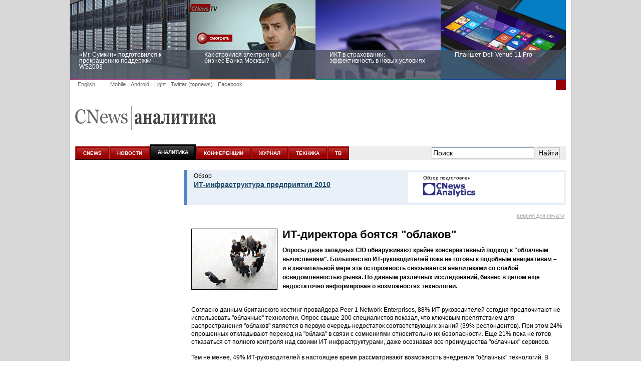

--- FILE ---
content_type: text/html; charset=UTF-8
request_url: https://megafon.cnews.ru/reviews/free/infrastructure2009/articles/survey.shtml
body_size: 13033
content:
<!DOCTYPE html PUBLIC "-//W3C//DTD XHTML 1.0 Transitional//EN" "http://www.w3.org/TR/xhtml1/DTD/xhtml1-transitional.dtd">
<html xmlns="http://www.w3.org/1999/xhtml" xmlns:fb="http://www.facebook.com/2008/fbml" lang="en" itemscope itemtype="http://schema.org/Article">
<head>
	

	





	<title>Интернет-издание о высоких технологиях /reviews/free/infrastructure2009/articles/survey.shtml</title>
		<meta http-equiv="Content-Type" content="text/html; charset=utf-8" />
	<link rel="icon" href="/favicon.ico" sizes="48x48" />
<link rel="icon" href="/favicon.svg" sizes="any" type="image/svg+xml" />
<link rel="apple-touch-icon" href="/apple-touch-icon.png" />
<link rel="manifest" href="/site.webmanifest" />
	<link rel="alternate" type="application/rss+xml" title="Все новости CNews" href="https://www.cnews.ru/news.xml" />
	

	
	<link rel="stylesheet" type="text/css" href="/inc/css/design2008/main2008.css?3" />
	<link rel="stylesheet" type="text/css" href="/inc/css/design2008/mainfonts2008.css?6" />
	<link rel="stylesheet" type="text/css" href="/inc/css/design2008/leftmenu2008.css?5" />
	<link rel="stylesheet" type="text/css" href="/inc/css/design2008/top2008.css" />
	<link rel="stylesheet" type="text/css" href="/inc/css/design2008/footer2008.css" />
	<link rel="stylesheet" type="text/css" href="/inc/css/design2008/common2008.css" />
	<link rel="stylesheet" type="text/css" href="/inc/css/design2008/news2008.css?8" />
	

	



	<meta property="og:title" content="Интернет-издание о высоких технологиях /reviews/free/infrastructure2009/articles/survey.shtml" />

	<meta property="og:type" content="article"/>

	<meta property="og:url" content="//megafon.cnews.ru/reviews/free/infrastructure2009/articles/survey.shtml?"/>


	<meta property="og:image" content="//www.cnews.ru/img/design2008/logocnews_.gif"/>
	<meta property="og:site_name" content="CNews.ru"/>
	<meta property="og:description" content="CNews – крупнейшее издание в сфере корпоративных информационных технологий в России и странах СНГ. Оперативные новости и аналитические материалы мира высоких технологий: технологические инновации, проекты внедрений, финансовая сторона бизнеса ИКТ-компаний, тенденции развития отрасли, последние научные разработки. /reviews/free/infrastructure2009/articles/survey.shtml"/>
	<meta property="fb:admins" content="100000529205873" />

	<meta name="description" content="CNews – крупнейшее издание в сфере корпоративных информационных технологий в России и странах СНГ. Оперативные новости и аналитические материалы мира высоких технологий: технологические инновации, проекты внедрений, финансовая сторона бизнеса ИКТ-компаний, тенденции развития отрасли, последние научные разработки. /reviews/free/infrastructure2009/articles/survey.shtml" />


	
	<link rel="stylesheet" type="text/css" href="/inc/css/design2008/reviews_free2008.css" />
	

	

	

	
	

	
	

	<!-- <meta http-equiv="X-UA-Compatible" content="IE=EmulateIE7" /> -->

	<script type="text/javascript" src="/inc/js/script2008.js"></script>

	
	





	<!-- for ie9 -->
	<meta name="msapplication-starturl" content="https://www.cnews.ru/" />
	<meta name="application-name" content="CNews.ru - Издание о высоких технологиях" />
	<meta name="msapplication-tooltip" content="Издание о высоких технологиях - CNews" />

	<meta name="msapplication-task" content="name=Главная; action-uri=https://www.cnews.ru;
			icon-uri=/img/cnews_ico/cnews_16x16.ico" />
	<meta name="msapplication-task" content="name=Новости; action-uri=https://www.cnews.ru/news;
			icon-uri=/img/cnews_ico/cnews_16x16.ico" />
	<meta name="msapplication-task" content="name=Аналитика; action-uri=https://www.cnews.ru/reviews;
			icon-uri=/img/cnews_ico/cnews_16x16.ico" />
	<meta name="msapplication-task" content="name=Форумы; action-uri=https://live.cnews.ru;
			icon-uri=/img/cnews_ico/cnews_16x16.ico" />
	<meta name="msapplication-task" content="name=CNewsTV; action-uri=https://tv.cnews.ru;
			icon-uri=/img/cnews_ico/cnews_16x16.ico" />

	<!-- /for ie9 -->

	<!-- <script type="text/javascript" src="http://www.cnews.ru/inc/js/jquery_lightbox/jquery-1.4.2.min.js"></script> -->
	<!-- <script type="text/javascript" src="http://www.cnews.ru/inc/js/jquery-1.7.2.min.js"></script> -->
	

	<script type="text/javascript" src="//www.cnews.ru/inc/js/jquery/jquery.tools.min.js"></script>
	<script type="text/javascript" src="//www.cnews.ru/inc/js/AnythingSlider/js/jquery.anythingslider.js"></script>
	<script type="text/javascript" src="//www.cnews.ru/inc/js/jquery_lightbox/jquery.lightbox-0.5.min.js"></script>
	<link rel="stylesheet" type="text/css" href="//www.cnews.ru//inc/js/jquery_lightbox/jquery.lightbox-0.5.css?2"
		media="screen" />
	<link rel="stylesheet" type="text/css" href="//www.cnews.ru/inc/js/AnythingSlider/css/anythingslider.css"
		media="screen" />
	<script type="text/javascript" src="//www.cnews.ru/inc/js/jquery/jquery.tools.overlay.min.js"></script>
	<script type="text/javascript" src="//www.cnews.ru/inc/player/swfobject.js"></script>

	<!--<script src="http://www.cnews.ru/proxy_votes.js"></script>-->
	<script type="text/javascript">
		$(document).ready(function () {
			<
			!--Всплывающая подсказка, всплывает у всех картинок с аттрибутом title, внутри id = "tooltip_wrapp"-- >
				$("#tooltip_wrapp img[title]").tooltip({
					offset: [10, 2],
					effect: 'slide'
				}).dynamic({
					bottom: {
						direction: 'down',
						bounce: true
					}
				});
			$('#slider2').anythingSlider({
				width: 440, // if resizeContent is false, this is the default width if panel size is not defined
				height: 350, // if resizeContent is false, this is the default height if panel size is not defined
				resizeContents: false, // If true, solitary images/objects in the panel will expand to fit the viewport
				autoPlay: false, // This turns off the entire slideshow FUNCTIONALY, not just if it starts running or not
				easing: 'swing'
			})

			$('#slider38').anythingSlider({
				width: 440, // if resizeContent is false, this is the default width if panel size is not defined
				height: 350, // if resizeContent is false, this is the default height if panel size is not defined
				resizeContents: false, // If true, solitary images/objects in the panel will expand to fit the viewport
				autoPlay: false, // This turns off the entire slideshow FUNCTIONALY, not just if it starts running or not
				easing: 'swing'
			})
			$('#slider39').anythingSlider({
				width: 440, // if resizeContent is false, this is the default width if panel size is not defined
				height: 350, // if resizeContent is false, this is the default height if panel size is not defined
				resizeContents: false, // If true, solitary images/objects in the panel will expand to fit the viewport
				autoPlay: false, // This turns off the entire slideshow FUNCTIONALY, not just if it starts running or not
				easing: 'swing'
			})

			$('#slider2 a').lightBox();
			$('.NewsBody .popup_img, .img-lightbox').lightBox();

			<
			!--overlay effect-- >
			var triggers = $(".pop_up_link[rel]").overlay({
				closeOnClick: false,
				closeOnEsc: false,
				mask: {
					color: '#000',
					loadSpeed: 300,
					opacity: 0.5
				}
			}); <
			!-- // overlay effect -->

		});
	</script>
	
	<!-- microsoft -->
	<!-- 	<script type="text/javascript" src="/inc/js/microsoft.js?v16"></script> -->
	<link href="https://cnb.cnews.ru/inc/banners.css" rel="stylesheet">
	<script src="//cnb.cnews.ru/inc/api.js" type="text/javascript"  charset="utf-8"></script>

</head>

<body class="creative_forum" style="background:#fff url(/img/bg_grd.png) repeat-x left top;">
<!-- <body class="creative_forum" style="background:#fff url(http://filearchive.cnews.ru/img/forum/2011/12/19/cnow_cnews_bg.jpg) repeat-x center top;"> -->

<link href="http://club.cnews.ru/toolbar/toolbar.css" rel="stylesheet" type="text/css" />
<script type="text/javascript" src="http://club.cnews.ru/toolbar/toolbar.js" charset="utf-8"></script>
<div id="club_toolbar_div"></div>
<script>club_toolbar_init('utf-8');</script>


<!--++ БРЕНДИРОВАНИЕ -->
<!-- #include virtual="/bannermap/cnews_brand" -->
<script type="text/javascript" src="//cnb.cnews.ru/rotator.php?zone=214"></script>


<!-- for ie9 -->
	<script type="text/javascript" src="/inc/dynamic/ie9/IE9_PinnedSite.js"></script>
<!-- /for ie9 -->





	<style type="text/css">
.virt_creative_outer {width:100%; height:10px; margin:0 0 -10px; line-height:0; zoom:1; position:relative;}
.virt_creative {
	position:absolute;
	left:0;
	top:0px;
	border:none;
	width:100%;
	/* display:none; */
	}
.virt_creative td {padding:0 !important;}
.virt_creative .td_wrapp{
	width:133px;
	cursor:pointer;
	}
.rc {
	-moz-border-radius:0 15x 15px 0;
	-webkit-border-radius:0 15px 15px 0;
	border-radius:0 15px 15px 0;
	}

</style>
<!-- #include virtual="/inc/dynamic/virt/get_counts.php" -->
<div class="virt_creative_outer">
<table class="virt_creative" border=0 cellspacing=0>
<tr>
	<td width="*" align="right" valign="top">
	<div class="td_wrapp left_td" >
		<!--cnb: cnews - left ear- inner page-->
		<script type="text/javascript" src="//cnb.cnews.ru/rotator.php?zone=35"></script>
		<!--/cnb: cnews - left ear- inner page-->
	</div>
	</td>
	<td width="1000">&nbsp;</td>
	<td width="*" align="left" valign="top">
		<div class="td_wrapp right_td" >
	<!--cnb: cnews - right ear- inner page-->
		<script type="text/javascript" src="//cnb.cnews.ru/rotator.php?zone=33"></script>
	<!--/cnb: cnews - right ear- inner page-->

		</div>
	</td>
</tr>
</table>
</div>

	<!-- #include virtual="/inc/dynamic/club.cnews.ru/informer2.php" --> <!-- commented out 06.06.13 -->
	<style type="text/css">
		.club_tizer {
		top: 1600px;
		}
	</style>
















<!-- Top -->







	

<div class="BG ">


	
			<style type="text/css">#tizer_new_tizer1:hover .tizer_new_text { background: rgba(171, 65, 132, 0.85);} #tizer_new_tizer2:hover .tizer_new_text { background: rg592324ba(255, 148, 102, 0.85);} #tizer_new_tizer3:hover .tizer_new_text { background: rgba(16, 130, 110, 0.85);;} #tizer_new_tizer4:hover .tizer_new_text { background: rgba(5, 125, 197, 0.85);} #tizer_new_tizer5:hover .tizer_new_text { background: rgba(204, 0, 0, 0.85);} #tizer_new_tizer6:hover .tizer_new_text { background:  rgba(3, 84, 173, 0.85);} #tizer_new_tizer7:hover .tizer_new_text { background: rgba(255, 102, 0, 0.85);;} #tizer_new_tizer8:hover .tizer_new_text { background: rgba(229, 54, 23, 0.85);} </style>
	<script type="text/javascript" src="http://events.cnews.ru/js/jquery.bxslider2.min.js"></script>
	
	<script type="text/javascript">
		function scroll_active() {
			var window_top = $(window).scrollTop();
			if (window_top > 110) {
				$(".tizer_new_inner").addClass("tizer_stick");
			} else {
				$(".tizer_new_inner").removeClass("tizer_stick");
			}
		}
		$(document).ready(function() {

			$('.tizer_new_slider').bxSlider({
				slideWidth: 250,
				minSlides: 4,
				maxSlides: 5,
				auto: true,
				pager: false,
				pause: 20000,
				autoHover: true
			});
		});
		jQuery(document).ready(function($) {
			jQuery(window).scroll(scroll_active);
			scroll_active();
		});
	</script>
	<div class="tizer_new">
           <div class="tizer_new_inner">
		<ul class="tizer_new_slider">
		 <li id="tizer_new_tizer1">
	<a href="http://hpws2003.cnews.ru/interview/konkov.shtml" style="background:url(http://filearchive.cnews.ru/img/reviews/2015/04/29/fotolia_server_10_250.jpg); border-color:#ab4184 !important">
		<span class="tizer_new_text">
			«Mr. Сумкин» подготовился к прекращению поддержки WS2003
			<span class="tizer_new_description"></span>
		</span>
	</a>
</li>
		<li id="tizer_new_tizer2">
	<a href="http://bm.cnews.ru/video/#sect_01" style="background:url(http://filearchive.cnews.ru/img/reviews/2015/04/28/bank_moskow_patrin_tizer.jpg); border-color:#ff9466  !important">
		<span class="tizer_new_text">
			Как строился электронный бизнес Банка Москвы?
			<span class="tizer_new_description"></span>
		</span>
	</a>
</li>
		<li id="tizer_new_tizer3">
	<a href="http://events.cnews.ru/events/ikt_v_strahovanii__effektivnost_v_novyh_usloviyah.shtml" style="background:url(http://filearchive.cnews.ru/img/events/2012/11/29/525.jpg); border-color:#10826e !important">
		<span class="tizer_new_text">
			ИКТ в страховании: эффективность в новых условиях
			<span class="tizer_new_description">Круглый стол 10 июня</span>
		</span>
	</a>
</li>
		<li id="tizer_new_tizer4">
	<a href="http://openx.cnews.ru/www/delivery/ck.php?oaparams=2__bannerid=287__zoneid=76__cb=8c87128f34__oadest=http://dell.cnews.ru/" style="background:url(http://filearchive.cnews.ru/img/forum/2015/01/19/dell.jpg); border-color:#17469e  !important">
		<span class="tizer_new_text">
			Планшет Dell Venue 11 Pro
			<span class="tizer_new_description">Планшет Dell Venue 11 Pro на базе процессоров Intel® вполне способен решать не только мобильные, но и стационарные рабочие задачи</span>
		</span>
	</a>
</li>
		<li id="tizer_new_tizer5">
	<a href="http://openx.cnews.ru/www/delivery/ck.php?oaparams=2__bannerid=287__zoneid=76__cb=8c87128f34__oadest=http://lifehack.cnews.ru/reviews/index.shtml?2015/02/12/592715" style="background:url(http://filearchive.cnews.ru/img/reviews/2015/02/12/fotolia_faberlik_250.jpg); border-color:#cc0000 !important">
		<span class="tizer_new_text">
			Заоблачная оптимизация: как Faberlic изменил подход к аналитике
			<span class="tizer_new_description">Облако Microsoft Azure разгружает мощности серверов, а платформа Microsoft SQL Server отвечает за аналитические инструменты</span>
		</span>
	</a>
</li>
		<li id="tizer_new_tizer6">
	<a href="http://openx.cnews.ru/www/delivery/ck.php?oaparams=2__bannerid=287__zoneid=76__cb=8c87128f34__oadest=http://www.cnews.ru/anketa/anketa_cnews_infrastructure_2015.shtml" style="background:url(http://filearchive.cnews.ru/img/reviews/2015/04/08/fotolia_inzhenerka_250.jpg); border-color:#0354ad  !important">
		<span class="tizer_new_text">
			Рейтинг CNewsInfrastructure 2015: приглашаем участвовать
			<span class="tizer_new_description">В рамках обзора «Рынок инженерной и ИТ-инфраструктуры 2015» CNewsAnalytics готовит рейтинг крупнейших компаний, оказывавших услуги по построению ИТ-инфраструктуры предприятий</span>
		</span>
	</a>
</li>
		<li id="tizer_new_tizer7">
	<a href="http://events.cnews.ru/events/informacionnaya_bezopasnost_biznesa_i_gosstruktur__razvitie_v_novyh_usloviyah.shtml" style="background:url(http://filearchive.cnews.ru/img/zoom/2015/04/17/2.jpg); border-color:#ff6600  !important">
		<span class="tizer_new_text">
			Информационная безопасность бизнеса и госструктур: развитие в новых условиях
			<span class="tizer_new_description">Конференция 4 июня</span>
		</span>
	</a>
</li>
		<li id="tizer_new_tizer8">
	<a href="http://openx.cnews.ru/www/delivery/ck.php?oaparams=2__bannerid=287__zoneid=76__cb=8c87128f34__oadest=http://fujitsu.cnews.ru/" style="background:url(http://filearchive.cnews.ru/img/forum/2015/01/23/cnewsserverreihe_comp.jpg); border-color:#e53617  !important">
		<span class="tizer_new_text">
			Пора выбирать Fujitsu!
			<span class="tizer_new_description">Узнайте все о продукции и решениях компании!
</span>
		</span>
	</a>
</li>
		
	         </ul>
	    </div>
        </div>
	



	<div id="TopLine">
		<ul id="Language" style="width:520px;">
			<!-- <li id="Rus" class="GreyLinkActive" >Russian </li> -->
			<li style="margin-right:20px;" id="Eng"><a class="GreyLink" href="//eng.cnews.ru/" name="header">English </a></li>
			<li id="pda" ><a class="GreyLink" style="font-weight:normal;"  href="//m.cnews.ru/">Mobile</a></li>
			<li id="pda" ><a class="GreyLink" style="font-weight:normal;"  href="//www.cnews.ru/redirect.php?52811254f065695a6e2">Android</a></li>
			<li id="pda" ><a class="GreyLink" style="font-weight:normal;"  href="//pda.cnews.ru/">Light</a></li>
			<!-- <li id="Twitter"><a href="//twitter.com/CNewsRU" class="GreyLink" target='_blank'>Twitter</a></li> -->
			<li id="Twitter_topnews"><a href="//twitter.com/CNewsRU_tops" class="GreyLink" target='_blank'>Twitter (topnews)</a></li>
			<li id="Facebook"><a href="https://www.facebook.com/cnewsmedia" class="GreyLink" target='_blank'>Facebook</a></li>
			<!--<li id="vkontakte"><a href="//vkontakte.ru/cnews" class="GreyLink" target='_blank'>ВКонтакте</a></li>-->
		</ul>
		
		
<div id="Login">


	<script type="text/javascript" src="https://comm.cnews.ru/comment_count.php?getUserInfo&u=1768941331"></script>
	<!--script type="text/javascript" src="https://club.cnews.ru/ext/comment/comment_count.php?getUser&u=1768941331"></script-->
	<script type="text/javascript">
		var cnCurrentUser=cnGetUserInfo();
		if (typeof(cnCurrentUser)=='object') {
			document.write('<a href="https://club.cnews.ru/member.php" class="nodecoreWhite">'+cnCurrentUser.NickName+' |</a>');
			document.write('<span id="Sign"><a href="https://club.cnews.ru/auth/logout" class="nodecoreWhite"> Выйти</a></span>');
		}
		else {
			document.write('<a href="https://club.cnews.ru/auth/login" class="nodecoreWhite">Вход |</a>');
			document.write('<span id="Sign"><a href="https://club.cnews.ru/auth/join" class="nodecoreWhite"> Регистрация</a></span>');
		}

		/*var cnCurrentUser=cnGetUser();
		if (cnCurrentUser!="Не авторизован!") {
			document.write('<a href="https://club.cnews.ru/member.php" class="nodecoreWhite">'+cnCurrentUser+' |</a>'); //'+encodeURIComponent(cnCurrentUser)+'
			document.write('<span id="Sign"><a href="https://club.cnews.ru/logout.php" class="nodecoreWhite"> Выйти</a></span>');
		}
		else {
			document.write('<a href="https://club.cnews.ru/" class="nodecoreWhite">Вход |</a>');
			document.write('<span id="Sign"><a href="https://club.cnews.ru/join.php" class="nodecoreWhite"> Регистрация</a></span>');
		}*/
	</script>
</div>
	</div>
<!-- <img style="position:absolute; left:965px; top:1px; " src="//filearchive.cnews.ru/img/forum/2012/09/06/16_img.png" alt="16+" /> -->
		
<!-- Header -->

	<div id="Header">

			

				<a href="//www.cnews.ru"><img id="SubtypeLogo" src="/img/design2008/logocnewssubtype.gif" title="на главную страницу CNews" alt="CNews" /></a><a href="/reviews/"><img id="SubtypeName" src="/img/design2008/logoreviews.gif" title="к началу раздела" alt="Аналитика" /></a>

			

		<div class="PicLink" id="Top_Banner">
			<!-- #include virtual="/inc/bannermap/top600x90.shtml" -->
		</div>

		<div id="banner90x90" style="display:none;">
			<!-- #include virtual="/bannermap/cnews_mega-fly_small" -->
			<!-- #include virtual="/bannermap/cnews_top" -->
		</div>
	</div>
<!-- /Header -->

<!-- MainMenu -->
	<div id="MenuBG">

		<div id="MenuToolbar">

			<ul id="MainMenu">

			

				<li><a href="//www.cnews.ru/">CNEWS</a></li>

			

			

				<li><a href="//www.cnews.ru/news/">НОВОСТИ</a></li>

			

			
				<li><a href="//www.cnews.ru/reviews/" class="activeMenu">АНАЛИТИКА</a></li>
			

			<li><a href="//events.cnews.ru/">КОНФЕРЕНЦИИ</a></li>

			
					<li><a href="//cnews.ru/mag/" >ЖУРНАЛ</a></li>
		     

				<li><a href="//zoom.cnews.ru/">ТЕХНИКА</a></li>
				<li><a href="//tv.cnews.ru/">ТВ</a></li>

				<!-- <li><a href="http://i.rbc.ru/">ИННОВАЦИИ</a></li> -->
	
			</ul>


			<div id="Search">
						<!--
				<form action="http://www.cnews.ru/search/index2.shtml" id="newSearchFrm">
					<input type="hidden" name="cx" value="partner-pub-8747289711543912:h9mlw4d0zq3" />
					<input type="hidden" name="cof" value="FORID:11" />
					<input type="hidden" name="ie" value="utf-8" />
					<input type="text" name="q" size="31" />
					<button id="searchBtn" type="submit">Найти</button>
				</form>
		-->

<style>
#Search input
{
	height: 22px;
	padding: 2px;
}

#ya-site-form0 .ya-site-form__search-input {
	padding: 2px;
}
</style>

<div class="ya-site-form ya-site-form_inited_no" onclick="return {'action':'http://www.cnews.ru/search_yandex/index.shtml','arrow':false,'bg':'transparent','fontsize':14,'fg':'#000000','language':'ru','logo':'rb','publicname':'Поиск CNews.ru','suggest':false,'target':'_self','tld':'ru','type':2,'usebigdictionary':false,'searchid':2195142,'webopt':false,'websearch':false,'input_fg':'#000000','input_bg':'#ffffff','input_fontStyle':'normal','input_fontWeight':'normal','input_placeholder':'Поиск','input_placeholderColor':'#000000','input_borderColor':'#7f9db9'}"><form action="http://yandex.ru/sitesearch" method="get" target="_self"><input type="hidden" name="searchid" value="2195142"/><input type="hidden" name="l10n" value="ru"/><input type="hidden" name="reqenc" value=""/><input type="search" name="text" value=""/><input type="submit" value="Найти"/></form></div><style type="text/css">.ya-page_js_yes .ya-site-form_inited_no { display: none; }</style><script type="text/javascript">(function(w,d,c){var s=d.createElement('script'),h=d.getElementsByTagName('script')[0],e=d.documentElement;if((' '+e.className+' ').indexOf(' ya-page_js_yes ')===-1){e.className+=' ya-page_js_yes';}s.type='text/javascript';s.async=true;s.charset='utf-8';s.src=(d.location.protocol==='https:'?'https:':'http:')+'//site.yandex.net/v2.0/js/all.js';h.parentNode.insertBefore(s,h);(w[c]||(w[c]=[])).push(function(){Ya.Site.Form.init()})})(window,document,'yandex_site_callbacks');</script>
			</div>
		</div>
	</div>
	
		<!-- #include virtual="/inc/static/war_block.shtml" -->
	
<!-- /MainMenu -->

<!-- /Top -->



<!-- ЗАТЕМНЕНИЕ БАННЕРОВ -->
	<script>

		function banner_set_fade(id)
		{
			$("#"+id).hover(
				function(){
					banner_fade(this);
				},
				function(){
					banner_fade_out(this);
				}
			);			
		}

		function banner_fade(banner)
		{
			$(banner).css('position', "relative");
			$(banner).css('z-index', "99999999");
			/*
			$("#fade_banner_text").css('top', 0);
			$("#fade_banner_text").css('left', 0);
			$("#fade_banner_text").offset(function(i,val){
				return {top:$(banner).offset().top + ($(banner).height()/2) - ($('#fade_banner_text').height()/2), left:$(banner).offset().left-210};
			});
			*/
			$("#fade_banner").fadeIn(200);
		}

		function banner_fade_out(banner)
		{
			$("#fade_banner").fadeOut(
				100, 
				function(){$(banner).css('z-index', "0")}
			);
		}

/*
		$(document).ready(function() {
			banner_set_fade('Top_Banner');
			banner_set_fade('medialand_adland_inline_div_764');
			banner_set_fade('medialand_adland_inline_div_750');

		});
*/
	</script>
	<style>
		.fade_overlay {
				position:fixed; 
				z-index:9999; 
				top:-1;
				left:0; 
				right:0; 
				bottom:0; 
				background:url(//filearchive.cnews.ru/img/reviews/2014/03/19/overlay.png); 
				width: 100%;
				height: 100%;
				border-top: 1px solid #888;
				//display:none !important;
		}

		#fade_banner_text
		{
			position: relative; 
			color: white; 
			font-size: 14px; 
			width: 200px; 
			height: 56px;
		}
		
		.tizer_block {z-index:0;}
	</style>

	<div id='fade_banner'  class='fade_overlay' style='display:none;'  onclick='this.style.display="none";'><div id='fade_banner_text'></div></div>

<!-- // ЗАТЕМНЕНИЕ БАННЕРОВ -->


<script type="text/javascript">
//	if (typeof(tizer_new_hide) == "undefined") {
//		var tizer_new_hide = 0;	
//	}
//	if (tizer_new_hide == 1) {
//		$('.tizer_new').hide();
//	}
//if (ml_places[1649]) { 
//	$('.tizer_new').hide(); 
//}
window.count = 0;
(function() {
  if (window.count++ < 30) {
    if (window.ml_places && window.ml_places.hasOwnProperty(1649)) { //got banner engine response
      if (window.ml_places[1649]) { //banner shown
        $('.tizer_new').hide();
      }
      //nothing to do because response is empty
    } else {
      //wait for banner response
      setTimeout(arguments.callee, 200);
    }
  }
})();
</script> 



<link href="/reviews/free/2008/r.css" type="text/css" />
<link href="/reviews/free/2008/styles.css" type="text/css" />
<style type="text/css">
	@import url(/reviews/free/2008/r.css);
	@import url(/reviews/free/2008/styles.css);
</style>
<div id="Content">
	<div style="width:180px;float:left;"><script src="http://www.cnews.ru/inc/js/AC_OETags.js" language="javascript"></script>
	<script language="JavaScript" type="text/javascript">
	<!--
	// -----------------------------------------------------------------------------
	// Globals
	// Major version of Flash required
	var requiredMajorVersion = 8;
	// Minor version of Flash required
	var requiredMinorVersion = 0;
	// Minor version of Flash required
	var requiredRevision = 0;
	// -----------------------------------------------------------------------------
	// -->
	</script>
<script language="JavaScript" type="text/javascript">
		<!--
		// Version check based upon the values entered above in "Globals"
		var hasReqestedVersion = DetectFlashVer(requiredMajorVersion, requiredMinorVersion, requiredRevision);

		// Check to see if the version meets the requirements for playback
		if (hasReqestedVersion) {
			// if we've detected an acceptable version
			// embed the Flash Content SWF when all tests are passed
			AC_FL_RunContent(
						"src", "http://filearchive.cnews.ru/img/reviews/2010/03/31/asteros_infrastructure",
						"width", "180",
						"height", "400",
						"align", "middle",
						"id", "detectionExample",
						"quality", "high",
						"bgcolor", "#FFFFFF",
						"name", "detectionExample",
						"allowScriptAccess","sameDomain",
						"type", "application/x-shockwave-flash",
						'codebase', 'http://fpdownload.macromedia.com/get/flashplayer/current/swflash.cab',
						"pluginspage", "http://www.adobe.com/go/getflashplayer"
			);
		} else {  // flash is too old or we can't detect the plugin
			var alternateContent = '<a href="http://www.cnews.ru/redirect.php?72931055af619a32282" target="_blank"><img src="http://filearchive.cnews.ru/img/forum/2010/04/01/asteros_infrastructure_431b6.gif" width="180" height="400" border=0 /></a>'			;
			document.write(alternateContent);  // insert non-flash content
		}
		// -->
		</script>


<!-- <object classid="clsid:d27cdb6e-ae6d-11cf-96b8-444553540000" 
codebase="http://fpdownload.macromedia.com/pub/shockwave/cabs/flash/swflash.cab#version=6,0,0,0" 
width="180" height="400" id="infonium180x400" align="middle">
	<param name="allowScriptAccess" value="sameDomain" />
	<param name="movie" value="http://filearchive.cnews.ru/img/reviews/2010/03/31/asteros_infrastructure.swf?link1=http://www.cnews.ru/redirect.php?72931055af619a32282" />
	<param name="quality" value="high" />
	<param name="bgcolor" value="#ffffff" />
	<embed src="http://filearchive.cnews.ru/img/reviews/2010/03/31/asteros_infrastructure.swf?link1=http://www.cnews.ru/redirect.php?72931055af619a32282" quality="high" bgcolor="#ffffff" width="180" height="400" align="middle" allowScriptAccess="sameDomain" type="application/x-shockwave-flash" pluginspage="http://www.macromedia.com/go/getflashplayer" />
</object>
<a href="http://www.cnews.ru/redirect.php?29796855af61690714c" target="_blank"><img src="http://filearchive.cnews.ru/img/reviews/2009/09/17/baner_cbt_1_7316a.jpg" width="180" height="400" border=0 /></a> <br /> <br /> <br />
<a href="http://www.cnews.ru/redirect.php?40639055af6181caefd" target="_blank"><img src="http://filearchive.cnews.ru/img/reviews/2009/11/29/Cinimex1-3_34.gif" width="180" height="400" border=0 /></a> --></div>
	<div class="ContentInside LimitWidth">
		<div id="ObzorWrapp">
		
			<div class="ObzorRinka">
				<div class="ArticleZagl"><p>Обзор</p>
					<a href="/reviews/free/infrastructure2009/index.shtml">ИТ-инфраструктура предприятия 2010</a>
				</div>
				<div class="LogoWrapper">
					<p class="CNews" style="font-size:10px !important;background:none;width:200px;">Обзор подготовлен <a href="http://cna.cnews.ru"><img style="margin-top:5px;" src="/img/design2008/analitics/CNewsLogo.gif" alt="CNA" /></a></p>
				</div>
			</div>
			<a class="ForPrint" href="?print">версия для печати</a><br><br>
		
<div class="Content">
<div class="ContentTitle">
	<img class="articlePic" src="http://filearchive.cnews.ru/img/reviews/2010/03/31/4.jpg" alt="ИТ-директора боятся &quot;облаков&quot;" height="120" width="170" />
	<h2>ИТ-директора боятся &quot;облаков&quot;</h2>
	<p>Опросы даже западных CIO обнаруживают крайне консервативный подход к &quot;облачным вычислениям&quot;. Большинство ИТ-руководителей пока не готовы к подобным инициативам – и в значительной мере эта осторожность связывается аналитиками со слабой осведомленностью рынка. По данным различных исследований, бизнес в целом еще недостаточно информирован о возможностях технологии.</p>
</div>
<p>Согласно данным  британского хостинг-провайдера Peer 1 Network Enterprises,  88% ИТ-руководителей сегодня предпочитают не использовать &quot;облачные&quot; технологии.  Опрос свыше 200 специалистов показал, что ключевым препятствием для распространения  &quot;облаков&quot; является в первую очередь недостаток соответствующих знаний (39%  респондентов). При этом 24% опрошенных откладывают переход на &quot;облака&quot; в связи  с сомнениями относительно их безопасности. Еще 21% пока не готов отказаться от  полного контроля над своими ИТ-инфраструктурами, даже осознавая все преимущества  &quot;облачных&quot; сервисов. </p>
<p>Тем не менее, 49%  ИТ-руководителей в настоящее время рассматривают возможность внедрения  &quot;облачных&quot; технологий. В числе их наиболее привлекательных достоинств  респонденты указали высокую доступность (69%), большую производительность  (63%), масштабируемость и гибкость (60%).</p>
	<p align="center"><strong>Что сдерживает распространение &quot;облачных вычислений&quot;?</strong></p>
	<p align="center"><img src="http://filearchive.cnews.ru/img/reviews/2010/05/14/survey_pic1_1ff7a.png"></p>
	<p class="source">Источник: Peer 1 Network Enterprises, 2010</p>
<p>В целом проведенный  опрос продемонстрировал, что в настоящее время довольно большое число  ИТ-руководителей все еще недостаточно информированы о возможностях, предоставляемых  &quot;облачными&quot; вычислениями. Исправить подобную ситуацию, по мнению <strong>Доминика  Монкхауза</strong> (Dominic Monkhouse), управляющего директора (Peer 1 UK), поможет  выработка провайдерами &quot;облачных&quot; сервисов единых стандартов, в том числе в  области безопасности.
<h3 class="BlueTitle">Доверие к &quot;частному&quot;</h3>
<p>По данным опроса канадского поставщика Platform Computing, 85% ИТ-директоров из разных отраслей, заинтересованы сегодня как максимум  в &quot;частных облаках&quot;. Другими словами, почти никто не хочет пока выходить за  рамки собственного файервола. </p>
<p>Опрос  подтвердил, что преимущества &quot;частных&quot; облаков, позволяющих создавать более  гибкие динамические инфраструктуры, при сохранении своего контроля за ними –  наиболее близкий и доступный сегодняшнему рынку подход, отмечает <strong>Питер Николь</strong> (Peter Nichol), </p>
<p>Любопытно, что из 95 опрошенных примерно  половина ИТ-директоров так или иначе экспериментировали с &quot;облаками&quot;, причем  &quot;экспериментировали&quot; здесь ключевое слово, подчеркивает Питер Николь. По  результатам предпринятых попыток 82% отмечают, что вряд ли в ближайшее время  наступит бум &quot;облачных&quot; проектов. </p>
<h3 class="BlueTitle">Беспокойство  по поводу ИБ</h3>
<p>49%  респондентов Platform Computing высказывают наибольшую обеспокоенность в  связи с обеспечением безопасности в &quot;облаках&quot;, особенно в &quot;публичных&quot;. 31% опрошенных  смущает сложность управления новым форматом ИТ-инфраструктуры. Еще  15% считают важным фактор цены.</p>
	<p align="center"><strong>Что  сдерживает распространение &quot;облачных&quot; инициатив? </strong></p>
	<p align="center"><img src="http://filearchive.cnews.ru/img/reviews/2010/05/14/survey_pic2_5fc78.png"></p>
	<p class="source">Источник: Platform Computing, 2009</p>
<p>С одной стороны,  сфокусированность на вопросах ИБ при принятии решения о новых ИТ-инициативах,  понятна. С другой же стороны, <strong>Висенте  Асейтуно</strong> (Vicente Aceituno), директор ISM3 Consortium, обращает внимание на то, что не всегда есть адекватное понимание  ценности защищаемого ресурса/данных для бизнеса. Действительно ли именно этот  ресурс или данные настолько важны в контексте выживания и процветания компании  – или просто кажутся таковыми? По его мнению, необходимо дополнить существующие  метрики подобной оценки, либо сформировать новые – с тем, чтобы цели и задачи  обеспечения информационной безопасности согласовывались с таковыми всего бизнеса. </p>
<p>В любом случае  рынок видится исследователям достаточно &quot;наивным&quot; в своем отношении к  &quot;облачным&quot; технологиям. &quot;Многие компании все еще сопротивляются изучению преимуществ  и возможностей &quot;облаков&quot;, - отмечает <strong>Рэнди  Кларк</strong> (Randy Clark),  директор по маркетингу Platform Computing. – Тем не менее, нужно осознавать, что  переход к &quot;облачным&quot; вычислениям должен быть чередой последовательных действий,  а не резким скачком&quot;. Путь в &quot;облака&quot; - эволюционный, отнюдь не революционный. </p>
<div class="BotBorder"><p class="Ist">Антон Булусов</p>
</div>

<!-- для внутренних страниц выводим ссылку на главную -->
			<div class="ArticleFoot" >
				<a href="/reviews/free/infrastructure2009/index.shtml">Вернуться на главную страницу обзора</a><br><br><span id="datePublicate">Опубликовано в 2010 г.</span>
			</div>


		</div><!-- id="ObzorWrapp" -->
	</div><!-- /class="ContentInside LimitWidth" -->
</div><!-- id="Content" -->


</div></div></div>

<!-- Закрылся BG -->

<div class="virt_bottom_banner">
<!-- <div style="width:980px; margin:0 auto;">
	<object classid="clsid:d27cdb6e-ae6d-11cf-96b8-444553540000" codebase="http://download.macromedia.com/pub/shockwave/cabs/flash/swflash.cab#version=8,0,0,0" width="980" height="60" id="MS_FY10_Advocacy_XXXx60_RBC" align="middle">
	<param name="allowScriptAccess" value="sameDomain" />
	<param name="allowFullScreen" value="false" />
	<param name="movie" value="/inc/static/virt_banner/MS_FY10_Advocacy_XXXx60_RBC.swf?link1=http://www.cnews.ru/cgi-bin/redirect.cgi?http://clk.atdmt.com/MRR/go/211926271/direct/01/" />
	<param name="quality" value="high" />
	<param name="bgcolor" value="#f1f1f1" />
	<embed src="/inc/static/virt_banner/MS_FY10_Advocacy_XXXx60_RBC.swf?link1=http://www.cnews.ru/cgi-bin/redirect.cgi?http://clk.atdmt.com/MRR/go/211926271/direct/01/" quality="high" bgcolor="#f1f1f1" width="980" height="60" name="MS_FY10_Advocacy_XXXx60_RBC" align="middle" allowScriptAccess="sameDomain" allowFullScreen="false" type="application/x-shockwave-flash" pluginspage="http://www.adobe.com/go/getflashplayer" />
	</object>
</div>
 -->

</div>
<!-- Bottom -->
	<div id="BottomLine">
		<div id="BottomMenu">
			<span class="BottomMenu"><a href="https://zoom.cnews.ru/b/index/tehnoblog" class="GreyLink">Техноблог</a>&nbsp;|</span>
			<span class="BottomMenu"><a href="https://live.cnews.ru/forum/" class="GreyLink">Форумы</a>&nbsp;|</span>
			<span class="BottomMenu"><a href="https://tv.cnews.ru/" class="GreyLink">ТВ</a>&nbsp;|</span>
			<!-- <span class="BottomMenu"><a href="http://gallery.cnews.ru/" class="GreyLink">Фотогалереи</a>&nbsp;|</span> -->
			<span class="BottomMenu"><a href="https://www.cnews.ru/archive/" class="GreyLink">Архив</a></span>
		</div>
		<div id="BottomMenuRight">
			<span class="BottomMenu"><a href="https://www.cnews.ru/tools/" class="GreyLink">Toolbar</a>&nbsp;|</span>
			<span class="BottomMenu"><a href="https://pda.cnews.ru/" class="GreyLink">КПК-версия</a>&nbsp;|</span>
			<span class="BottomMenu"><a href="https://club.cnews.ru/join.php" class="GreyLink" id="subscribe_link">Подписка на новости </a>&nbsp;|</span>
			<script type="text/javascript">
				if (typeof(cnCurrentUser)=='object') {
					document.getElementById('subscribe_link').href='https://club.cnews.ru/pedit.php?ID='+cnCurrentUser.ID;
				}
			</script>
			<a href="https://www.cnews.ru/rss/"><img src="https://filearchive.cnews.ru/img/forum/2010/02/27/rss_cb76f.gif" alt="RSS" border="0" height="11" width="27" /></a>
		</div>
	</div>
	<div id="Copyright">
		<div id="Logo">
		
			<a href="/" class="PicLink"><img src="/img/design2008/logocnewssmall.gif" border="0" alt="logo" width="70" height="14" /></a>
		
		</div>
		<div id="EndMenu">
			<span class="EndMenu"><a href="http://www.cnews.ru/about/" class="GreyLink">Об издании</a>&nbsp;|</span>
			<span class="EndMenu"><a href="http://www.cnews.ru/about/adv/" class="GreyLink">Реклама</a>&nbsp;|</span>
			<span class="EndMenu"><a href="http://www.cnews.ru/about/vacancies/" class="GreyLink">Вакансии</a>&nbsp;|</span>
			<span class="EndMenu"><a href="http://www.cnews.ru/about/contacts/" class="GreyLink">Контакты</a></span>
		</div>
		<div id="Rights">
			<p>Все права защищены &copy; 1995 - 
2026 <a href="https://www.cnews.ru/" class="GreyTextDark">CNews</a><br />
			</p>
		</div>
		<!--div id="Banners"
		#include virtual="/inc/static/count.shtml"
		</div-->
	</div>




	<script>
	<!-- #include virtual="/inc/bannermap/popup2.php?${QUERY_STRING}" -->
	</script>














	<!-- up_link -->
<script type="text/javascript" src="https://www.cnews.ru/inc/js/up_link.js"></script>
<style type="text/css">
	.scrollTop,
	.scrollBt {
		background-image: url(https://filearchive.cnews.ru/img/forum/2012/10/09/up_bg.png);
		background-repeat: no-repeat;
		background-position: 4px 7px;
		background-color: #0b5087;
		/*background-color: rgb( 11, 80, 135);*/
		background-color: rgba(11, 80, 135, 0.5);
		display: block;
		height: 20px;
		padding: 6px 10px 3px 20px;
		position: fixed;
		top: 350px;
		left: 50%;
		z-index: 100;
		font-size: 14px;
		font-weight: bold;
		color: #fff !important;
		border: 1px solid #1E4A6D;
		text-decoration: none;
		line-height: 1;
		-o-transition: background-color 0.5s linear 0s, border-radius 0.5s linear 0s;
		-moz-transition: background-color 0.5s linear 0s, border-radius 0.5s linear 0s;
		-webkit-transition: background-color 0.5s linear 0s, border-radius 0.5s linear 0s;
		transition: background-color 0.5s linear 0s, border-radius 0.5s linear 0s;
		width: 53px;
		text-align: center;
		margin-left: 502px;
	}

	@media all and (max-width: 1190px) {

		.scrollTop,
		.scrollBt {
			display: none !important;
		}
	}

	.scrollBt {
		background-image: url(https://filearchive.cnews.ru/img/forum/2013/04/23/down_bg.png);
		background-position: 4px 8px;
	}

	.scrollTop:hover,
	.scrollBt:hover {
		/*background-color: rgb( 11, 80, 135);*/
		background-color: #0b5087;
		background-color: rgba(11, 80, 135, 0.9);
		text-decoration: underline;
		-moz-border-radius: 5px;
		-webkit-border-radius: 5px;
		border-radius: 5px;
	}
</style>
<a class='scrollTop' href='#Header' style='display:none;'>наверх</a>
<a class="scrollBt" href="#Copyright" style="display: none;">вниз</a>
<!--// up_link -->





<!-- /Bottom -->

   <script type="text/javascript" src="/inc/js/jquery.lightbox/lightbox-2.11.min.js"></script> 
   <link rel="stylesheet" href="/inc/js/jquery.lightbox/lightbox-2.11.min.css" type="text/css" />
	<script>
		//правка от 27 мая 2020, смена версии лайтбокса
		$( ".popup_img" ).attr( "data-lightbox", "image-1" );
	</script>
</body>
</html>
